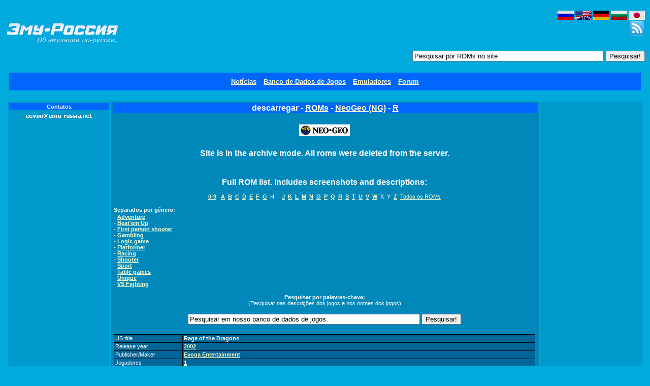

--- FILE ---
content_type: text/html; charset=UTF-8
request_url: https://emu-russia.net/br/roms/ng/r/full/
body_size: 3992
content:
<!DOCTYPE HTML PUBLIC "-//W3C//DTD HTML 4.01 Transitional//EN">
<html>
<head>
<meta http-equiv="Content-Type" content="text/html; charset=utf-8">
<meta http-equiv="content-language" content="br">
<meta http-equiv="description" content="Emuladores de consoles e arcades com jogos (ROMs) para eles. Jogue seus jogos favoritos de consoles e arcades em seu PC!">
<title>descarregar - ROMs - NeoGeo (NG) - R</title>
<script type="text/javascript">if (top!=self) top.location.href=self.location.href;</script>
<meta name="keywords" content="Emulador,Emulação,Emulator,Emulation,game,jogo,download,ROMs,rpg,mmorpg,psp,psx,sony,sega,nintendo,ps2,arcade,MAME,Nintendo64,NES,SNES,TG16,pcengine,GameCube,Gameboy,nds,gba,ds,Advance,Saturn,DreamCast,Genesis,Mega Drive, MasterSystem,Playstation,X-BOX,MSX,NeoGeo,Atari,Spectrum">
<meta http-equiv="Keywords" content="Emulador,Emulação,Emulator,Emulation,game,jogo,download,ROMs,rpg,mmorpg,psp,psx,sony,sega,nintendo,ps2,arcade,MAME,Nintendo64,NES,SNES,TG16,pcengine,GameCube,Gameboy,nds,gba,ds,Advance,Saturn,DreamCast,Genesis,Mega Drive, MasterSystem,Playstation,X-BOX,MSX,NeoGeo,Atari,Spectrum">
<meta name="searchtitle" content="Emulador,Emulação,Emulator,Emulation,game,jogo,download,ROMs,rpg,mmorpg,psp,psx,sony,sega,nintendo,ps2,arcade,MAME,Nintendo64,NES,SNES,TG16,pcengine,GameCube,Gameboy,nds,gba,ds,Advance,Saturn,DreamCast,Genesis,Mega Drive, MasterSystem,Playstation,X-BOX,MSX,NeoGeo,Atari,Spectrum">
<script type="text/javascript" language="javascript" src="/qTipc.js"></script>
<link rel="stylesheet" type="text/css" href="https://emu-russia.net/emu-russia.css">
<link rel="alternate" type="application/rss+xml" title="RSS" href="https://emu-russia.net/br/rss.php">
</head>
<body>
<div class="wrapper"><div id="header">
<div id="logo" align="left">
<a href="https://emu-russia.net/br/"><img src="https://emu-russia.net/images/site_logo_big.gif" width="222" height="94" align="middle" alt="EMU-Russia - Emulador, jogos (ROMs) de seus consoles e arcades favoritos" title="EMU-Russia - Emulador, jogos (ROMs) de seus consoles e arcades favoritos"></a>
</div>
<div id="language_switch">
<a href="/ru/roms/ng/r/full/">
<img src="https://emu-russia.net/images/flag-ru.png" width="32" height="18" align="middle" title="Русский" alt="Русский"></a>
<a href="/en/roms/ng/r/full/">
<img src="https://emu-russia.net/images/flag-en.png" width="32" height="18" align="middle" title="English" alt="English"></a>
<a href="/de/roms/ng/r/full/">
<img src="https://emu-russia.net/images/flag-de.png" width="32" height="18" align="middle" title="Deutsch" alt="Deutsch"></a>
<a href="/bg/roms/ng/r/full/">
<img src="https://emu-russia.net/images/flag-bg.png" width="32" height="18" align="middle" title="Български" alt="Български"></a>
<a href="/jp/roms/ng/r/full/">
<img src="https://emu-russia.net/images/flag-jp.png" width="32" height="18" align="middle" title="日本語" alt="日本語"></a>
</div>
<div id="search_box">
<form name="Search_Form" method="post" action="https://emu-russia.net/br/search/">
<input type="text" title="Search in ROM database only" name="Search_Field" size="45" maxlength="255" value="Pesquisar por ROMs no site"onclick="if(this.value=='Pesquisar por ROMs no site')this.value='';" onblur="if(this.value=='')this.value='Pesquisar por ROMs no site';">
<input type="submit" name="Submit" value="Pesquisar!">
</form>
</div>
<div id="rss">
<a href="https://emu-russia.net/br/rss.php">
<img title="RSS Notícias" src="https://emu-russia.net/images/011.png" width="32" height="32" align="middle" alt="RSS"></a>
</div>
</div>
<table class="common_table">
<!-- Main Menu  -->
<tr><td align="center">
<div class="menu"><b><font size="-1">
<a href="http://emu-russia.net/br/">Notícias</a>
<a href="http://emu-russia.net/br/romz/">Banco de Dados de Jogos</a>
<a href="http://emu-russia.net/br/files/">Emuladores</a>
<a href="http://forum.emu-russia.net/">Forum</a>
</div></font></b></td></tr>
<!-- End of Main Menu -->
<tr><td>&nbsp;</td></tr>
<tr><td>
<!-- Main Table -->
<table class="common_table">
<!-- Main Table Raw -->
<tr>
<!-- Left Column -->
<td width="200" class="c1">
<!-- Left Column Table-->
<table class="column_table">
<tr><td class="hd2">Contatos</td></tr>
<tr><td><div align="center"><img src="https://emu-russia.net/images/contact.png" alt="Email" title="Email" width="134" height="17"></div></td></tr>
<tr><td>&nbsp;</td></tr>
<tr><td align="center"><div>
</div></td></tr>
</table>
<!-- End of Left Column Table -->
</td>
<!-- End of Left Column -->
<!-- Middle Column -->
<td width="100%" class="c2">
<!-- Header Table -->
<table class="common_table">
<tr><td class="hd14" valign="middle">descarregar - <a href="https://emu-russia.net/br/roms/">ROMs</a> - <a href="https://emu-russia.net/br/roms/ng/">NeoGeo (NG)</a> - <a href="https://emu-russia.net/br/roms/ng/r/full/">R</a></td></tr>
</table>
<!-- End of Header Table -->
<!-- Middle Column Table -->
<table class="common_table">
<tr><td colspan="2"><div align="center">
</div></td></tr>
<!-- Main column row -->
<tr><td>
<!-- new! -->
<table width="100%" border="0" cellpadding="1" cellspacing="0">
<tr><td>
<br><div align="center"><img src="https://emu-russia.net/data/logo/ng_logo.jpg" id="syslogo" width="100" height="23" alt="NeoGeo" title="NeoGeo" border="0"></div>
<!-- Alphabet listing -->
<br><div align="center"><b><h2>Site is in the archive mode. All roms were deleted from the server.</h2></b></div>
<br><div align="center"><h2><b>Full ROM list. Includes screenshots and descriptions:</b></h2></div>
<div align="center">
<a href="https://emu-russia.net/br/roms/ng/0-9/full/"><b>0-9</b></a> &nbsp;
<a href="https://emu-russia.net/br/roms/ng/a/full/"><b>A</b></a>&nbsp;
<a href="https://emu-russia.net/br/roms/ng/b/full/"><b>B</b></a>&nbsp;
<a href="https://emu-russia.net/br/roms/ng/c/full/"><b>C</b></a>&nbsp;
<a href="https://emu-russia.net/br/roms/ng/d/full/"><b>D</b></a>&nbsp;
<a href="https://emu-russia.net/br/roms/ng/e/full/"><b>E</b></a>&nbsp;
<a href="https://emu-russia.net/br/roms/ng/f/full/"><b>F</b></a>&nbsp;
<a href="https://emu-russia.net/br/roms/ng/g/full/"><b>G</b></a>&nbsp;
H &nbsp;I &nbsp;<a href="https://emu-russia.net/br/roms/ng/j/full/"><b>J</b></a>&nbsp;
<a href="https://emu-russia.net/br/roms/ng/k/full/"><b>K</b></a>&nbsp;
<a href="https://emu-russia.net/br/roms/ng/l/full/"><b>L</b></a>&nbsp;
<a href="https://emu-russia.net/br/roms/ng/m/full/"><b>M</b></a>&nbsp;
<a href="https://emu-russia.net/br/roms/ng/n/full/"><b>N</b></a>&nbsp;
<a href="https://emu-russia.net/br/roms/ng/o/full/"><b>O</b></a>&nbsp;
<a href="https://emu-russia.net/br/roms/ng/p/full/"><b>P</b></a>&nbsp;
<a href="https://emu-russia.net/br/roms/ng/q/full/"><b>Q</b></a>&nbsp;
<a href="https://emu-russia.net/br/roms/ng/r/full/"><b>R</b></a>&nbsp;
<a href="https://emu-russia.net/br/roms/ng/s/full/"><b>S</b></a>&nbsp;
<a href="https://emu-russia.net/br/roms/ng/t/full/"><b>T</b></a>&nbsp;
<a href="https://emu-russia.net/br/roms/ng/u/full/"><b>U</b></a>&nbsp;
<a href="https://emu-russia.net/br/roms/ng/v/full/"><b>V</b></a>&nbsp;
<a href="https://emu-russia.net/br/roms/ng/w/full/"><b>W</b></a>&nbsp;
X &nbsp;Y &nbsp;<a href="https://emu-russia.net/br/roms/ng/z/full/"><b>Z</b></a>&nbsp;
<a href="https://emu-russia.net/br/roms/ng/0-Z/full/">Todos os ROMs</a>
</div><br>
</td></tr>
<!-- End of alphabet listing -->
<!-- Genre listing -->
<tr><td><b>Separados por gênero:</b></td></tr>
<tr><td>
 - <a href="https://emu-russia.net/br/roms/ng/adv/full/"><b>Adventure</b></a><br>
 - <a href="https://emu-russia.net/br/roms/ng/btu/full/"><b>Beat'em Up</b></a><br>
 - <a href="https://emu-russia.net/br/roms/ng/fps/full/"><b>First person shooter</b></a><br>
 - <a href="https://emu-russia.net/br/roms/ng/gam/full/"><b>Gambling</b></a><br>
 - <a href="https://emu-russia.net/br/roms/ng/log/full/"><b>Logic game</b></a><br>
 - <a href="https://emu-russia.net/br/roms/ng/plt/full/"><b>Platformer</b></a><br>
 - <a href="https://emu-russia.net/br/roms/ng/rac/full/"><b>Racing</b></a><br>
 - <a href="https://emu-russia.net/br/roms/ng/sht/full/"><b>Shooter</b></a><br>
 - <a href="https://emu-russia.net/br/roms/ng/spt/full/"><b>Sport</b></a><br>
 - <a href="https://emu-russia.net/br/roms/ng/tbl/full/"><b>Table games</b></a><br>
 - <a href="https://emu-russia.net/br/roms/ng/uni/full/"><b>Unique</b></a><br>
 - <a href="https://emu-russia.net/br/roms/ng/fgt/full/"><b>VS Fighting</b></a><br>
</td></tr>
<!-- End of genre listing -->
<!-- Keyword search -->
<tr><td><br><div align="center"><b>Pesquisar por palavras-chave:</b><br>(Pesquisar nas descrições dos jogos e nos nomes dos jogos)</div></td></tr>
<tr><td><br>
<form name="Search_Form" method="post" action="/br/roms/ng/search/full/">
<table width="100%" cellpadding="0" cellspacing="0" align="center" border="0">
<tr><td><div align="center">
<input type="text" name="Search_Field" size="55" maxlength="255" value="Pesquisar em nosso banco de dados de jogos"
onclick="if(this.value=='Pesquisar em nosso banco de dados de jogos')this.value='';" onblur="if(this.value=='')this.value='Pesquisar em nosso banco de dados de jogos';">
<input type="submit" name="Submit" value="Pesquisar!">
</div></td></tr>
</table></form>
</td></tr>
<!-- End of Keyword search -->
<tr><td height="5"><div></div></td></tr>
<tr><td>
<table width="100%" cellpadding="1" cellspacing="0" class="gdb_table">
<tr><td width="130" class="gdb_left_col">US title</td>
<td class="gdb_right_col"><b>Rage of the Dragons</b></td></tr>
<tr><td width="115" class="gdb_left_col">Release year</td><td class="gdb_right_col"><b><a href="https://emu-russia.net/br/roms/ng/2002/full/">2002</a></b></td></tr>
<tr><td width="115" class="gdb_left_col">Publisher/Maker</td><td class="gdb_right_col">
<b><a href="https://emu-russia.net/br/roms/ng/evoga-entertainment/full/">Evoga Entertainment</a></b></td></tr>
<tr><td width="115" class="gdb_left_col">Jogadores</td><td class="gdb_right_col"><b><a href="https://emu-russia.net/br/roms/ng/players-1/full/">1</a></b></td></tr>
<tr><td width="115" class="gdb_left_col">Additional ROMs</td><td class="gdb_right_col">
<b>Rage of the Dragons (decrypted C) (non-MAME)</b><br>
</td></tr>
<tr><td width="115" class="gdb_left_col">Gênero</td><td class="gdb_right_col"><a href="https://emu-russia.net/br/roms/ng/fgt/full/"><b>VS Fighting</b></a></td></tr>
<tr><td height="5"><div></div></td></tr>
</table>
<table width="100%" cellpadding="1" cellspacing="0" class="gdb_table">
<tr><td width="320px" class="gdb_left_col">
<a href="https://emu-russia.net/br/roms/ng/0-Z/full/Rage-of-the-Dragons/" ><img src="https://emu-russia.net/gdb/ng/rotd_1.png" alt="Mostrar todas imagens" title="Mostrar todas imagens"></a>
<td class="gdb_right_col" width="100%" valign="top">Desculpe, mas ainda não há descrição para esse jogo. </td></tr>
</table><br>
<tr><td>
<table width="100%" cellpadding="1" cellspacing="0" class="gdb_table">
<tr><td width="130" class="gdb_left_col">US title</td>
<td class="gdb_right_col"><b>Ragnagard </b></td></tr>
<tr><td width="130" class="gdb_left_col">Japanese title</td><td class="gdb_right_col">Shin-Oh-Ken</td></tr>
<tr><td width="115" class="gdb_left_col">Release year</td><td class="gdb_right_col"><b><a href="https://emu-russia.net/br/roms/ng/1996/full/">1996</a></b></td></tr>
<tr><td width="115" class="gdb_left_col">Publisher/Maker</td><td class="gdb_right_col">
<b><a href="https://emu-russia.net/br/roms/ng/saurus/full/">Saurus</a></b> / <b><a href="https://emu-russia.net/br/roms/ng/system-vision/full/">System Vision</a></b></td></tr>
<tr><td width="115" class="gdb_left_col">Jogadores</td><td class="gdb_right_col"><b><a href="https://emu-russia.net/br/roms/ng/players-1/full/">1</a></b></td></tr>
<tr><td width="115" class="gdb_left_col">Additional ROMs</td><td class="gdb_right_col">
</td></tr>
<tr><td width="115" class="gdb_left_col">Gênero</td><td class="gdb_right_col"><a href="https://emu-russia.net/br/roms/ng/fgt/full/"><b>VS Fighting</b></a></td></tr>
<tr><td height="5"><div></div></td></tr>
</table>
<table width="100%" cellpadding="1" cellspacing="0" class="gdb_table">
<tr><td width="320px" class="gdb_left_col">
<a href="https://emu-russia.net/br/roms/ng/0-Z/full/Ragnagard-/" ><img src="https://emu-russia.net/gdb/ng/ragnagrd_1.png" alt="Mostrar todas imagens" title="Mostrar todas imagens"></a>
<td class="gdb_right_col" width="100%" valign="top">Desculpe, mas ainda não há descrição para esse jogo. </td></tr>
</table><br>
<tr><td>
<table width="100%" cellpadding="1" cellspacing="0" class="gdb_table">
<tr><td width="130" class="gdb_left_col">US title</td><td class="gdb_right_col">Blue's Journey</td></tr>
<tr><td width="130" class="gdb_left_col">Japanese title</td><td class="gdb_right_col"><b>Raguy</b></td></tr>
<tr><td width="150" class="gdb_left_col">Japanese title (kanji)</td><td class="gdb_right_col"><b>ラギ</b></td></tr>
<tr><td width="115" class="gdb_left_col">Release year</td><td class="gdb_right_col"><b><a href="https://emu-russia.net/br/roms/ng/1990/full/">1990</a></b></td></tr>
<tr><td width="115" class="gdb_left_col">Publisher/Maker</td><td class="gdb_right_col">
<b><a href="https://emu-russia.net/br/roms/ng/alpha-denshi/full/">Alpha Denshi</a></b></td></tr>
<tr><td width="115" class="gdb_left_col">Jogadores</td><td class="gdb_right_col"><b><a href="https://emu-russia.net/br/roms/ng/players-1/full/">1</a></b></td></tr>
<tr><td width="115" class="gdb_left_col">Additional ROMs</td><td class="gdb_right_col">
</td></tr>
<tr><td width="115" class="gdb_left_col">Gênero</td><td class="gdb_right_col"><a href="https://emu-russia.net/br/roms/ng/plt/full/"><b>Platformer</b></a></td></tr>
<tr><td height="5"><div></div></td></tr>
</table>
<table width="100%" cellpadding="1" cellspacing="0" class="gdb_table">
<tr><td width="320px" class="gdb_left_col">
<a href="https://emu-russia.net/br/roms/ng/0-Z/full/Blue-s-Journey/" ><img src="https://emu-russia.net/gdb/ng/bjourney_1.png" alt="Mostrar todas imagens" title="Mostrar todas imagens"></a>
<td class="gdb_right_col" width="100%" valign="top">Desculpe, mas ainda não há descrição para esse jogo. </td></tr>
</table><br>
<tr><td>
<table width="100%" cellpadding="1" cellspacing="0" class="gdb_table">
<tr><td width="130" class="gdb_left_col">US title</td>
<td class="gdb_right_col"><b>Real Bout Fatal Fury</b></td></tr>
<tr><td width="130" class="gdb_left_col">Japanese title</td><td class="gdb_right_col"><b>Real Bout Garou Densetsu</b></td></tr>
<tr><td width="150" class="gdb_left_col">Japanese title (kanji)</td><td class="gdb_right_col"><b>リアルバウト餓狼伝説</b></td></tr>
<tr><td width="115" class="gdb_left_col">Release year</td><td class="gdb_right_col"><b><a href="https://emu-russia.net/br/roms/ng/1995/full/">1995</a></b></td></tr>
<tr><td width="115" class="gdb_left_col">Publisher/Maker</td><td class="gdb_right_col">
<b><a href="https://emu-russia.net/br/roms/ng/snk/full/">SNK</a></b></td></tr>
<tr><td width="115" class="gdb_left_col">Jogadores</td><td class="gdb_right_col"><b><a href="https://emu-russia.net/br/roms/ng/players-2/full/">2</a></b></td></tr>
<tr><td width="115" class="gdb_left_col">Additional ROMs</td><td class="gdb_right_col">
<b>Real Bout Fatal Fury / Real Bout Garou Densetsu (bug fix revision)</b><br>
</td></tr>
<tr><td width="115" class="gdb_left_col">Gênero</td><td class="gdb_right_col"><a href="https://emu-russia.net/br/roms/ng/fgt/full/"><b>VS Fighting</b></a></td></tr>
<tr><td height="5"><div></div></td></tr>
</table>
<table width="100%" cellpadding="1" cellspacing="0" class="gdb_table">
<tr><td width="320px" class="gdb_left_col">
<a href="https://emu-russia.net/br/roms/ng/0-Z/full/Real-Bout-Fatal-Fury/" ><img src="https://emu-russia.net/gdb/ng/rbff1_1.png" alt="Mostrar todas imagens" title="Mostrar todas imagens"></a>
<td class="gdb_right_col" width="100%" valign="top">Desculpe, mas ainda não há descrição para esse jogo. </td></tr>
</table><br>
<tr><td>
<table width="100%" cellpadding="1" cellspacing="0" class="gdb_table">
<tr><td width="130" class="gdb_left_col">US title</td>
<td class="gdb_right_col"><b>Real Bout Fatal Fury 2 - The Newcomers</b></td></tr>
<tr><td width="130" class="gdb_left_col">Japanese title</td><td class="gdb_right_col"><b>Real Bout Garou Densetsu 2 - the newcomers</b></td></tr>
<tr><td width="115" class="gdb_left_col">Release year</td><td class="gdb_right_col"><b><a href="https://emu-russia.net/br/roms/ng/1998/full/">1998</a></b></td></tr>
<tr><td width="115" class="gdb_left_col">Publisher/Maker</td><td class="gdb_right_col">
<b><a href="https://emu-russia.net/br/roms/ng/snk/full/">SNK</a></b></td></tr>
<tr><td width="115" class="gdb_left_col">Jogadores</td><td class="gdb_right_col"><b><a href="https://emu-russia.net/br/roms/ng/players-1/full/">1</a></b></td></tr>
<tr><td width="115" class="gdb_left_col">Additional ROMs</td><td class="gdb_right_col">
<b>Real Bout Fatal Fury 2 - The Newcomers (Korean release)</b><br>
<b>Real Bout Fatal Fury 2 - The Newcomers / Real Bout Garou Densetsu 2 - the newcomers (set 2)</b><br>
</td></tr>
<tr><td width="115" class="gdb_left_col">Gênero</td><td class="gdb_right_col"><a href="https://emu-russia.net/br/roms/ng/fgt/full/"><b>VS Fighting</b></a></td></tr>
<tr><td height="5"><div></div></td></tr>
</table>
<table width="100%" cellpadding="1" cellspacing="0" class="gdb_table">
<tr><td width="320px" class="gdb_left_col">
<a href="https://emu-russia.net/br/roms/ng/0-Z/full/Real-Bout-Fatal-Fury-2---The-Newcomers/" ><img src="https://emu-russia.net/gdb/ng/rbff2_1.png" alt="Mostrar todas imagens" title="Mostrar todas imagens"></a>
<td class="gdb_right_col" width="100%" valign="top">Desculpe, mas ainda não há descrição para esse jogo. </td></tr>
</table><br>
<tr><td>
<table width="100%" cellpadding="1" cellspacing="0" class="gdb_table">
<tr><td width="130" class="gdb_left_col">US title</td>
<td class="gdb_right_col"><b>Real Bout Fatal Fury Special</b></td></tr>
<tr><td width="130" class="gdb_left_col">Japanese title</td><td class="gdb_right_col"><b>Real Bout Garou Densetsu Special</b></td></tr>
<tr><td width="115" class="gdb_left_col">Release year</td><td class="gdb_right_col"><b><a href="https://emu-russia.net/br/roms/ng/1996/full/">1996</a></b></td></tr>
<tr><td width="115" class="gdb_left_col">Publisher/Maker</td><td class="gdb_right_col">
<b><a href="https://emu-russia.net/br/roms/ng/snk/full/">SNK</a></b></td></tr>
<tr><td width="115" class="gdb_left_col">Jogadores</td><td class="gdb_right_col"><b><a href="https://emu-russia.net/br/roms/ng/players-1/full/">1</a></b></td></tr>
<tr><td width="115" class="gdb_left_col">Additional ROMs</td><td class="gdb_right_col">
</td></tr>
<tr><td width="115" class="gdb_left_col">Gênero</td><td class="gdb_right_col"><a href="https://emu-russia.net/br/roms/ng/fgt/full/"><b>VS Fighting</b></a></td></tr>
<tr><td height="5"><div></div></td></tr>
</table>
<table width="100%" cellpadding="1" cellspacing="0" class="gdb_table">
<tr><td width="320px" class="gdb_left_col">
<a href="https://emu-russia.net/br/roms/ng/0-Z/full/Real-Bout-Fatal-Fury-Special/" ><img src="https://emu-russia.net/gdb/ng/rbffspec_1.png" alt="Mostrar todas imagens" title="Mostrar todas imagens"></a>
<td class="gdb_right_col" width="100%" valign="top">Desculpe, mas ainda não há descrição para esse jogo. </td></tr>
</table><br>
<tr><td>
<table width="100%" cellpadding="1" cellspacing="0" class="gdb_table">
<tr><td width="130" class="gdb_left_col">US title</td>
<td class="gdb_right_col"><b>Riding Hero</b></td></tr>
<tr><td width="115" class="gdb_left_col">Release year</td><td class="gdb_right_col"><b><a href="https://emu-russia.net/br/roms/ng/1990/full/">1990</a></b></td></tr>
<tr><td width="115" class="gdb_left_col">Publisher/Maker</td><td class="gdb_right_col">
<b><a href="https://emu-russia.net/br/roms/ng/snk/full/">SNK</a></b></td></tr>
<tr><td width="115" class="gdb_left_col">Jogadores</td><td class="gdb_right_col"><b><a href="https://emu-russia.net/br/roms/ng/players-1/full/">1</a></b></td></tr>
<tr><td width="115" class="gdb_left_col">Additional ROMs</td><td class="gdb_right_col">
<b>Riding Hero (set 2)</b><br>
</td></tr>
<tr><td width="115" class="gdb_left_col">Gênero</td><td class="gdb_right_col"><a href="https://emu-russia.net/br/roms/ng/rac/full/"><b>Racing</b></a></td></tr>
<tr><td height="5"><div></div></td></tr>
</table>
<table width="100%" cellpadding="1" cellspacing="0" class="gdb_table">
<tr><td width="320px" class="gdb_left_col">
<a href="https://emu-russia.net/br/roms/ng/0-Z/full/Riding-Hero/" ><img src="https://emu-russia.net/gdb/ng/ridhero_1.png" alt="Mostrar todas imagens" title="Mostrar todas imagens"></a>
<td class="gdb_right_col" width="100%" valign="top">Desculpe, mas ainda não há descrição para esse jogo. </td></tr>
</table><br>
<tr><td>
<table width="100%" cellpadding="1" cellspacing="0" class="gdb_table">
<tr><td width="130" class="gdb_left_col">US title</td>
<td class="gdb_right_col"><b>Robo Army</b></td></tr>
<tr><td width="115" class="gdb_left_col">Release year</td><td class="gdb_right_col"><b><a href="https://emu-russia.net/br/roms/ng/1991/full/">1991</a></b></td></tr>
<tr><td width="115" class="gdb_left_col">Publisher/Maker</td><td class="gdb_right_col">
<b><a href="https://emu-russia.net/br/roms/ng/snk/full/">SNK</a></b></td></tr>
<tr><td width="115" class="gdb_left_col">Jogadores</td><td class="gdb_right_col"><b><a href="https://emu-russia.net/br/roms/ng/players-1/full/">1</a></b></td></tr>
<tr><td width="115" class="gdb_left_col">Additional ROMs</td><td class="gdb_right_col">
</td></tr>
<tr><td width="115" class="gdb_left_col">Gênero</td><td class="gdb_right_col"><a href="https://emu-russia.net/br/roms/ng/btu/full/"><b>Beat'em Up</b></a></td></tr>
<tr><td height="5"><div></div></td></tr>
</table>
<table width="100%" cellpadding="1" cellspacing="0" class="gdb_table">
<tr><td width="320px" class="gdb_left_col">
<a href="https://emu-russia.net/br/roms/ng/0-Z/full/Robo-Army/" ><img src="https://emu-russia.net/gdb/ng/roboarmy_1.png" alt="Mostrar todas imagens" title="Mostrar todas imagens"></a>
<td class="gdb_right_col" width="100%" valign="top">Desculpe, mas ainda não há descrição para esse jogo. </td></tr>
</table><br>
<tr><td>
<table width="100%" cellpadding="1" cellspacing="0" class="gdb_table">
<tr><td width="130" class="gdb_left_col">US title</td><td class="gdb_right_col">Art of Fighting</td></tr>
<tr><td width="130" class="gdb_left_col">Japanese title</td><td class="gdb_right_col"><b>Ryuuko no Ken</b></td></tr>
<tr><td width="150" class="gdb_left_col">Japanese title (kanji)</td><td class="gdb_right_col"><b>龍虎の拳</b></td></tr>
<tr><td width="115" class="gdb_left_col">Release year</td><td class="gdb_right_col"><b><a href="https://emu-russia.net/br/roms/ng/1992/full/">1992</a></b></td></tr>
<tr><td width="115" class="gdb_left_col">Publisher/Maker</td><td class="gdb_right_col">
<b><a href="https://emu-russia.net/br/roms/ng/snk/full/">SNK</a></b></td></tr>
<tr><td width="115" class="gdb_left_col">Jogadores</td><td class="gdb_right_col"><b><a href="https://emu-russia.net/br/roms/ng/players-2/full/">2</a></b></td></tr>
<tr><td width="115" class="gdb_left_col">Additional ROMs</td><td class="gdb_right_col">
</td></tr>
<tr><td width="115" class="gdb_left_col">Gênero</td><td class="gdb_right_col"><a href="https://emu-russia.net/br/roms/ng/fgt/full/"><b>VS Fighting</b></a></td></tr>
<tr><td height="5"><div></div></td></tr>
</table>
<table width="100%" cellpadding="1" cellspacing="0" class="gdb_table">
<tr><td width="320px" class="gdb_left_col">
<a href="https://emu-russia.net/br/roms/ng/0-Z/full/Art-of-Fighting/" ><img src="https://emu-russia.net/gdb/ng/aof_1.png" alt="Mostrar todas imagens" title="Mostrar todas imagens"></a>
<td class="gdb_right_col" width="100%" valign="top">Desculpe, mas ainda não há descrição para esse jogo. </td></tr>
</table><br>
<tr><td>
<table width="100%" cellpadding="1" cellspacing="0" class="gdb_table">
<tr><td width="130" class="gdb_left_col">US title</td><td class="gdb_right_col">Art of Fighting 2</td></tr>
<tr><td width="130" class="gdb_left_col">Japanese title</td><td class="gdb_right_col"><b>Ryuuko no Ken 2</b></td></tr>
<tr><td width="150" class="gdb_left_col">Japanese title (kanji)</td><td class="gdb_right_col"><b>龍虎の拳2</b></td></tr>
<tr><td width="115" class="gdb_left_col">Release year</td><td class="gdb_right_col"><b><a href="https://emu-russia.net/br/roms/ng/1994/full/">1994</a></b></td></tr>
<tr><td width="115" class="gdb_left_col">Publisher/Maker</td><td class="gdb_right_col">
<b><a href="https://emu-russia.net/br/roms/ng/snk/full/">SNK</a></b></td></tr>
<tr><td width="115" class="gdb_left_col">Jogadores</td><td class="gdb_right_col"><b><a href="https://emu-russia.net/br/roms/ng/players-2/full/">2</a></b></td></tr>
<tr><td width="115" class="gdb_left_col">Additional ROMs</td><td class="gdb_right_col">
<b>Art of Fighting 2 / Ryuuko no Ken 2 (set 2)</b><br>
</td></tr>
<tr><td width="115" class="gdb_left_col">Gênero</td><td class="gdb_right_col"><a href="https://emu-russia.net/br/roms/ng/fgt/full/"><b>VS Fighting</b></a></td></tr>
<tr><td height="5"><div></div></td></tr>
</table>
<table width="100%" cellpadding="1" cellspacing="0" class="gdb_table">
<tr><td width="320px" class="gdb_left_col">
<a href="https://emu-russia.net/br/roms/ng/0-Z/full/Art-of-Fighting-2/" ><img src="https://emu-russia.net/gdb/ng/aof2_1.png" alt="Mostrar todas imagens" title="Mostrar todas imagens"></a>
<td class="gdb_right_col" width="100%" valign="top">Desculpe, mas ainda não há descrição para esse jogo. </td></tr>
</table><br>
<tr><td colspan="3" class="hd3">ROMs na lista: 10</td></tr>
</table>
<!-- End of romlist table -->
</td></tr>
<!-- End of Main column row (Action) -->
</table>
<!-- End of Middle Column Table -->
</td>
<!-- End of Middle Column -->
<!-- Right Column -->
<td width="200" class="c1">
<table class="column_table">
<tr><td><div align="center">
</div></td></tr>
<tr><td>&nbsp;</td></tr>
<tr><td colspan="2"><div align="center">
</div></td></tr>
<tr><td>&nbsp;</td></tr>
<tr><td>
<br></td></tr>
</table>
</td>
<!-- End of Right Column -->
</tr>
<!-- End of Main Table Raw -->
<tr><td colspan="3" class="c1">&nbsp;</td></tr>
<tr><td colspan="3"><div align="center">
<p class="c1">
<font color="#00CCFF">
EMU-Russia &copy; 2001-2026
</font></p>
</div></td></tr>
<tr><td align="center" colspan="3"></td></tr>
<tr><td>&nbsp;</td></tr>
<tr><td colspan="3">
</td></tr>
</table>
<!-- End of Main Table -->
</td></tr>
<tr><td>
</td></tr>
<tr><td style="display:none;">
</td></tr>
<tr><td align="center"><div>
</div></td></tr>
</table>
<!-- End of Page Table -->

<!-- Yandex.Metrika counter -->
<script type="text/javascript">
    (function(m,e,t,r,i,k,a){
        m[i]=m[i]||function(){(m[i].a=m[i].a||[]).push(arguments)};
        m[i].l=1*new Date();
        for (var j = 0; j < document.scripts.length; j++) {if (document.scripts[j].src === r) { return; }}
        k=e.createElement(t),a=e.getElementsByTagName(t)[0],k.async=1,k.src=r,a.parentNode.insertBefore(k,a)
    })(window, document,'script','https://mc.yandex.ru/metrika/tag.js?id=103635832', 'ym');

    ym(103635832, 'init', {ssr:true, webvisor:true, clickmap:true, ecommerce:"dataLayer", accurateTrackBounce:true, trackLinks:true});
</script>
<noscript><div><img src="https://mc.yandex.ru/watch/103635832" style="position:absolute; left:-9999px;" alt="" /></div></noscript>
<!-- /Yandex.Metrika counter --></div></body>
</html>
